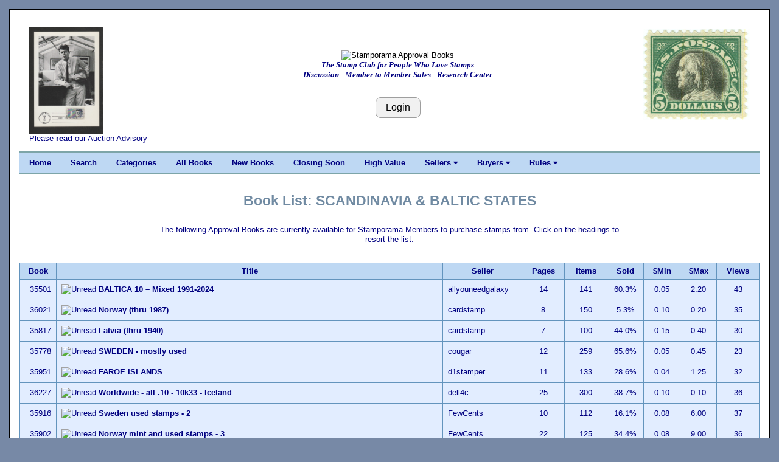

--- FILE ---
content_type: text/html; charset=UTF-8
request_url: https://stamporama.com/approvals/approvals_main.php?action=100&cat=scandinavia&s=3&o=a
body_size: 6947
content:

<!DOCTYPE html>
<html>
<head>
	
	
	
<title>Stamporama Approval Books</title>	
<meta name="viewport" content="width=device-width, initial-scale=1">
<meta http-equiv="Content-Type" content="text/html;charset=utf-8" >

<meta name="keywords" content="stamp, stamp club, stamp clubs, online stamp club, online stamp clubs, stamps, stamp, philately, philatelic,
philatelist, covers, FDC, FDCs, postal, USPS, postage, mail, help with stamps, what is my collection worth, Approvals">
<meta name="description" content="Online stamp club, with over 500 members worldwide. Announcing Stamporama Approvals. We study and collect stamps, covers, FDCs, rates, usages, routes, ephemera, Maximum cards, seals, body bags and crash covers, the machines creating the cancellations and postmarks, spray-ons and other transit markings not technically cancellations, history behind the man sending the stamp.">
<link rel="stylesheet" href="/w3/w3.css" type="text/css">
<link href="/style1.css?v=3.11" rel="stylesheet" type="text/css">

<link rel="stylesheet" href="https://cdnjs.cloudflare.com/ajax/libs/font-awesome/4.7.0/css/font-awesome.min.css"> 
<SCRIPT language="JavaScript" SRC="/functions.js"></SCRIPT>
</head>

<body class="w3-content" style="max-width:1310px">




<div class="w3-container w3-white w3-border w3-border-black"><br><div class="w3-cell-row w3-mobile" style="margin:auto;"><div class="w3-container w3-left w3-white w3-cell w3-cell-top w3-hide-small w3-hide-medium"><div class="w3-left w3-white"><p><a href="/banner_images/50231.jpg" target="_blank"><IMG SRC="/banner_images/50231.jpg" width=122.20416124837 height=175 ALT="What we collect!" BORDER=0></a><br>Please <a href="/forms/display_form.php?id=auc-advise">read</a> our Auction Advisory</div></div>
	

<!-- Setup the Stamporama image and the Login Button -->

		<!-- Start -AAB- Stamporama Image Banner -->
		<div class="w3-container w3-white w3-cell w3-cell-top w3-mobile">
			<p>&nbsp;</p>
			
			<!-- Start -AABA-  -->
			<div class="w3-center w3-white w3-padding w3-mobile">
				<!-- <IMG SRC="/images/stamporama-name.gif" ALT="Stamporama Anniversary" WIDTH=375 HEIGHT=50 BORDER=0><BR> -->
<!--				<div class="w3-container w3-hide-small w3-hide-medium "> -->
					<div class="w3-container ">
					<!-- <IMG class="w3-image" SRC="/images/stamporama-auction-logo-straight.gif" ALT="Stamporama Auction Logo" WIDTH=500 HEIGHT=50 BORDER=0><BR> -->
					<IMG class="w3-image" SRC="/images/stamporama-approvals logo.jpg" ALT="Stamporama Approval Books"><BR>
					<div id="tagline" style="color:navy;">The Stamp Club for People Who Love Stamps<br>Discussion - Member to Member Sales - Research Center</div>
				</div>
<!--				<div class="w3-container w3-hide-large w3-hide-small"> -->
					<!-- <IMG class="w3-image" SRC="/images/stamporama-auction-logo-straight.gif" ALT="Stamporama Auction Logo" WIDTH=300 HEIGHT=50 BORDER=0><BR> -->
<!--					<IMG class="w3-image" SRC="/images/stamporama-auction-logo-straight.gif" ALT="Stamporama Auction Logo" ><BR>
					<div id="tagline" style="color:navy;">Online Philatelic Auctions for Members Only</div>
				</div>
				<div class="w3-container w3-hide-large w3-hide-medium w3-center"> -->
					<!-- <IMG class="w3-image" SRC="/images/stamporama-auction-logo-straight.gif" ALT="Stamporama Auction Logo" WIDTH=240  HEIGHT=48 BORDER=0><BR> -->
<!--					<IMG class="w3-image" SRC="/images/stamporama-auction-logo-straight.gif" ALT="Stamporama Auction Logo"><BR>
					<div id="tagline" style="color:navy;">Online Philatelic Auctions for Members Only</div>
				</div> -->

				<P>
					
				<br><input class="w3-btn w3-light-grey w3-border w3-border-grey w3-round-large" type="button" name="Login" value="Login" onclick="javascript:document.location.href='/auction/auction_login.php'">			
			<!-- End -AABA-  -->
			</div>

		<!-- End -AAB- Stamporama Image Banner -->
		</div>
		
		
			
<!-- Setup the right stamp image and the Who's Online link -->

	  <!-- Start -AAC- Right Stamp Banner Image -->
	  <div class="w3-container w3-white w3-cell w3-cell-top w3-mobile">
		   <br>
		   <div class="w3-right w3-white w3-hide-small "><a href="/banner_images/US_524.jpg" target="_blank"><IMG SRC="/banner_images/US_524.jpg" width=175 height=150 ALT="What we collect!" BORDER=0></a><br></div><div class="w3-center w3-white w3-hide-medium w3-hide-large"><a href="/banner_images/US_524.jpg" target="_blank"><IMG SRC="/banner_images/US_524.jpg" width=175 height=150 ALT="What we collect!" BORDER=0></a><br></div>			
	  <!-- End -AAC- Right Banner Image -->
	  </div>

	<!-- End -AA- Top Cell Row -->
	</div>

	
	<!-- Start Top Navigation Bar -->
	<div class="w3-cell-row w3-border-teal" style="margin:auto;">
		<div class="w3-bar w3-nav-backgroup w3-topbar w3-bottombar w3-border-top">
			<a href="/index.php" class="w3-bar-item w3-button w3-hide-small">Home</a> 
			<a href="/approvals/approvals_main.php?action=130"" class="w3-bar-item w3-button w3-hide-small">Search</a>
			<a href="/approvals/approvals_main.php" class="w3-bar-item w3-button w3-hide-small">Categories</a>
			<a href="/approvals/approvals_main.php?action=103" class="w3-bar-item w3-button w3-hide-small">All Books</a>
			<a href="/approvals/approvals_main.php?action=101" class="w3-bar-item w3-button w3-hide-small">New Books</a>
			<a href="/approvals/approvals_main.php?action=104" class="w3-bar-item w3-button w3-hide-small">Closing Soon</a>
			<a href="/approvals/approvals_main.php?action=105" class="w3-bar-item w3-button w3-hide-small">High Value</a>

			<div class="w3-dropdown-hover">
			  <a class="w3-button w3-hide-small" style="color:navy;" onmouseover=" ">Sellers  <i class="fa fa-caret-down"></i></a>
			  <div  class="w3-dropdown-content w3-bar-block w3-card-4">
				<a href="/auction/auction_sellers_list.php" class="w3-bar-item w3-button w3-hide-small">View Sold Lots</a> 
				<a href="/auction/auction_new.php?action=40" class="w3-bar-item w3-button w3-hide-small">Setup Terms</a>
				<a href="/auction/auction_new.php?action=70" class="w3-bar-item w3-button w3-hide-small">Restrict Shipping</a>
				<a href="/approvals/approvals_main.php?action=10" class="w3-bar-item w3-button w3-hide-small">Add a Book</a>
				<a href="/approvals/approvals_main.php?action=120" class="w3-bar-item w3-button w3-hide-small">Edit/View Books</a>
				<a href="/approvals/approvals_main.php?action=170" class="w3-bar-item w3-button w3-hide-small">Disable Books</a>
				<a href="/invoice/inv_main.php" class="w3-bar-item w3-button w3-hide-small">Invoicing</a>
				<a href="/invoice/inv_ctl.php" class="w3-bar-item w3-button w3-hide-small">Invoice Control</a>
			 </div>
			</div>

			<div class="w3-dropdown-hover">
			  <a class="w3-button w3-hide-small" style="color:navy;" onmouseover=" ">Buyers  <i class="fa fa-caret-down"></i></a>
			  <div  class="w3-dropdown-content w3-bar-block w3-card-4">
				<a href="/auction/auction_buyers_list.php" class="w3-bar-item w3-button w3-hide-small">View Won Lots</a> 
				<a href="/invoice/inv_mine.php" class="w3-bar-item w3-button w3-hide-small">My Invoices</a>
			  </div>
			</div>
			
			<div class="w3-dropdown-hover">
			  <a class="w3-button w3-hide-small" style="color:navy;" onmouseover=" ">Rules  <i class="fa fa-caret-down"></i></a>
			  <div  class="w3-dropdown-content w3-bar-block w3-card-4">
				<a href="/forms/display_form.php?id=appvls" class="w3-bar-item w3-button w3-hide-small">User Guide</a>
				<a href="/forms/display_form.php?id=regs#E" class="w3-bar-item w3-button w3-hide-small">Rules & Guidelines</a>
				<a href="/forms/display_form.php?id=aptmp" class="w3-bar-item w3-button w3-hide-small">Templates</a>


			  </div>
			</div>


			  
			  <span  class="w3-bar-item w3-hide-large w3-hide-medium w3-nav-menu-lit">Menu</span>
			  <a href="javascript:void(0)" class="w3-bar-item w3-button w3-large w3-right w3-hide-large w3-hide-medium" onclick="NavFunction()">&#9776;</a>
		</div>
	</div>
	<!-- End Top Navigation Bar -->

	<div id="NavSmall" class="w3-bar-block w3-nav-backgroup w3-hide w3-hide-large w3-hide-medium">
		  <a href="/index.php" class="w3-bar-item w3-button">&nbsp;&nbsp;&nbsp;&nbsp;Home</a>
		  <a href="/approvals/approvals_main.php?action=130" class="w3-bar-item w3-button">&nbsp;&nbsp;&nbsp;&nbsp;Search</a>
		  <a href="/approvals/approvals_main.php" class="w3-bar-item w3-button">&nbsp;&nbsp;&nbsp;&nbsp;Categories</a>
		  <a href="/approvals/approvals_main.php?action=103" class="w3-bar-item w3-button">&nbsp;&nbsp;&nbsp;&nbsp;All Books</a>
		  <a href="/approvals/approvals_main.php?action=101" class="w3-bar-item w3-button">&nbsp;&nbsp;&nbsp;&nbsp;New Books</a>
		  <a href="/approvals/approvals_main.php?action=104" class="w3-bar-item w3-button">&nbsp;&nbsp;&nbsp;&nbsp;Closing Soon</a>
		  <a href="/approvals/approvals_main.php?action=105" class="w3-bar-item w3-button">&nbsp;&nbsp;&nbsp;&nbsp;High Value</a>
		  
			<div class="w3-dropdown-hover">
				<a class="w3-bar-item w3-button" style="color:navy;" >&nbsp;&nbsp;&nbsp;&nbsp;&nbsp;<b>Sellers </b> <i class="fa fa-caret-down"></i></a>
				<div id="MyFavs" class="w3-dropdown-content w3-bar-block w3-card-4 w3-animate-zoom w3-barblock-right" style="min-width: 170px">
					<a href="/auction/auction_sellers_list.php" class="w3-bar-item w3-button w3-hide-small">View Sold Lots</a> 
					<a href="/auction/auction_new.php?action=40" class="w3-bar-item w3-button">Setup Terms</a>
					<a href="/auction/auction_new.php?action=70" class="w3-bar-item w3-button">Restrict Shipping</a>
					<a href="/approvals/approvals_main.php?action=10" class="w3-bar-item w3-button">Add a Book</a>
					<a href="/approvals/approvals_main.php?action=120" class="w3-bar-item w3-button">Edit/View Books</a>
					<a href="/approvals/approvals_main.php?action=170" class="w3-bar-item w3-button">Disable Books</a>
					<a href="/invoice/inv_main.php" class="w3-bar-item w3-button">Invoicing</a>
					<a href="/invoice/inv_ctl.php" class="w3-bar-item w3-button">Invoice Control</a>
				</div>
			</div>

		  
			<div class="w3-dropdown-hover">
				<a class="w3-bar-item w3-button" style="color:navy;" >&nbsp;&nbsp;&nbsp;&nbsp;&nbsp;<b>Buyers </b> <i class="fa fa-caret-down"></i></a>
				<div id="Buyers" class="w3-dropdown-content w3-bar-block w3-card-4 w3-animate-zoom w3-barblock-right" style="min-width: 170px">
					
				<a href="/auction/auction_buyers_list.php" class="w3-bar-item w3-button">View Won Lots</a> 
				<a href="/invoice/inv_mine.php" class="w3-bar-item w3-button">My Invoices</a>
					
				</div>
			</div>
		  
			<div class="w3-dropdown-hover">
				<a class="w3-bar-item w3-button" style="color:navy;" >&nbsp;&nbsp;&nbsp;&nbsp;&nbsp;<b>Rules  </b><i class="fa fa-caret-down"></i></a>
				<div id="Rules" class="w3-dropdown-content w3-bar-block w3-card-4 w3-animate-zoom w3-barblock-right" style="min-width: 170px">
					
				<a href="/forms/display_form.php?id=appvls" class="w3-bar-item w3-button">User Guide</a>
				<a href="/forms/display_form.php?id=regs#E" class="w3-bar-item w3-button">Rules & Guidelines</a>
				<a href="/forms/display_form.php?id=aptmp" class="w3-bar-item w3-button">Templates</a>


				</div>
			</div>
		  
	</div>
	<br>

	<script>
		function NavFunction() {
		  var x = document.getElementById("NavSmall");
		  if (x.className.indexOf("w3-show") == -1) {
			x.className += " w3-show";
		  } else { 
			x.className = x.className.replace(" w3-show", "");
		  }
		}
	</script>

	<!-- Start -B- Main Body -->
	<div class="w3-container-padding" style="margin:auto;">

		<!-- Start -BB- Right half of Main Body -->
		<div class="w3-container-padding w3-white">	
			
				

<br><div class="heading1">Book List: SCANDINAVIA & BALTIC STATES</div><br><div class="w3-container w3-center w3-text-navy" style="max-width: 800px; margin:auto; "><p>The following Approval Books are currently available for Stamporama Members to purchase stamps from. Click on the headings to resort the list. </p></div><div class="w3-container w3-center w3-text-navy" style="max-width: 800px; margin:auto; "></div><br><div class="w3-responsive"><table class="w3-table report" border="1" valign=TOP style="margin:auto; "><tr><th class="report_heading" width=60 style="text-align: center; "><a href="/approvals/approvals_main.php?action=100&cat=scandinavia&s=1&o=d">Book</a></th><th class="report_heading" style="text-align: center; min-width: 200px; "><a href="/approvals/approvals_main.php?action=100&cat=scandinavia&s=2&o=d">Title</a></th><th class="sortdown report_heading" width=120 style="text-align: center; "><a href="/approvals/approvals_main.php?action=100&cat=scandinavia&s=3&o=d">Seller</a></th><th class="report_heading" width=70 style="text-align: center; "><a href="/approvals/approvals_main.php?action=100&cat=scandinavia&s=4&o=d">Pages</a></th><th class="report_heading" width=70 style="text-align: center; "><a href="/approvals/approvals_main.php?action=100&cat=scandinavia&s=5&o=d">Items</a></th><th class="report_heading" width=60 style="text-align: center; "><a href="/approvals/approvals_main.php?action=100&cat=scandinavia&s=6&o=d">Sold</a></th><th class="report_heading" width=60 style="text-align: center; "><a href="/approvals/approvals_main.php?action=100&cat=scandinavia&s=7&o=d">$Min</a></th><th class="report_heading" width=60 style="text-align: center; "><a href="/approvals/approvals_main.php?action=100&cat=scandinavia&s=8&o=d">$Max</a></th><th class="report_heading" width=70 style="text-align: center; "><a href="/approvals/approvals_main.php?action=100&cat=scandinavia&s=9&o=d">Views</a></th></tr><tr><td class="report_line" valign="top" width="55px" style="text-align: center; "><a name="35501"></a>35501</td><td class="report_line"><div class="tooltip"><IMG SRC="/images/new_thread.gif" ALT="Unread" align="bottom">&nbsp;<span class="tooltiptext">Book has material that you haven't seen</span></div><a href="/approvals/approvals_main.php?action=1&id=RAnnaM8fmiA02">BALTICA 10 – Mixed 1991-2024  </a>&nbsp;</td><td class="report_line" valign="top">allyouneedgalaxy</td><td class="report_line" align="center" valign="top" style="text-align: center; ">14</td><td class="report_line" align="center" valign="top" style="text-align: center; ">141</td><td class="report_line" align="center" valign="top" style="text-align: center; ">60.3%</td><td class="report_line" align="center" valign="top" style="text-align: center; ">0.05</td><td class="report_line" align="center" valign="top" style="text-align: center; ">2.20</td><td class="report_line" align="center" valign="top" style="text-align: center; ">43</td></tr><tr><td class="report_line" valign="top" width="55px" style="text-align: center; "><a name="36021"></a>36021</td><td class="report_line"><div class="tooltip"><IMG SRC="/images/new_thread.gif" ALT="Unread" align="bottom">&nbsp;<span class="tooltiptext">Book has material that you haven't seen</span></div><a href="/approvals/approvals_main.php?action=1&id=RAu7/6U4sTU4w">Norway (thru 1987)</a>&nbsp;</td><td class="report_line" valign="top">cardstamp</td><td class="report_line" align="center" valign="top" style="text-align: center; ">8</td><td class="report_line" align="center" valign="top" style="text-align: center; ">150</td><td class="report_line" align="center" valign="top" style="text-align: center; ">5.3%</td><td class="report_line" align="center" valign="top" style="text-align: center; ">0.10</td><td class="report_line" align="center" valign="top" style="text-align: center; ">0.20</td><td class="report_line" align="center" valign="top" style="text-align: center; ">35</td></tr><tr><td class="report_line" valign="top" width="55px" style="text-align: center; "><a name="35817"></a>35817</td><td class="report_line"><div class="tooltip"><IMG SRC="/images/new_thread.gif" ALT="Unread" align="bottom">&nbsp;<span class="tooltiptext">Book has material that you haven't seen</span></div><a href="/approvals/approvals_main.php?action=1&id=RAmYfuP6/zcIs">Latvia (thru 1940)</a>&nbsp;</td><td class="report_line" valign="top">cardstamp</td><td class="report_line" align="center" valign="top" style="text-align: center; ">7</td><td class="report_line" align="center" valign="top" style="text-align: center; ">100</td><td class="report_line" align="center" valign="top" style="text-align: center; ">44.0%</td><td class="report_line" align="center" valign="top" style="text-align: center; ">0.15</td><td class="report_line" align="center" valign="top" style="text-align: center; ">0.40</td><td class="report_line" align="center" valign="top" style="text-align: center; ">30</td></tr><tr><td class="report_line" valign="top" width="55px" style="text-align: center; "><a name="35778"></a>35778</td><td class="report_line"><div class="tooltip"><IMG SRC="/images/new_thread.gif" ALT="Unread" align="bottom">&nbsp;<span class="tooltiptext">Book has material that you haven't seen</span></div><a href="/approvals/approvals_main.php?action=1&id=RAnSM8dHaXcFU">SWEDEN - mostly used</a>&nbsp;</td><td class="report_line" valign="top">cougar</td><td class="report_line" align="center" valign="top" style="text-align: center; ">12</td><td class="report_line" align="center" valign="top" style="text-align: center; ">259</td><td class="report_line" align="center" valign="top" style="text-align: center; ">65.6%</td><td class="report_line" align="center" valign="top" style="text-align: center; ">0.05</td><td class="report_line" align="center" valign="top" style="text-align: center; ">0.45</td><td class="report_line" align="center" valign="top" style="text-align: center; ">23</td></tr><tr><td class="report_line" valign="top" width="55px" style="text-align: center; "><a name="35951"></a>35951</td><td class="report_line"><div class="tooltip"><IMG SRC="/images/new_thread.gif" ALT="Unread" align="bottom">&nbsp;<span class="tooltiptext">Book has material that you haven't seen</span></div><a href="/approvals/approvals_main.php?action=1&id=RAoss/bIgBevg">FAROE ISLANDS </a>&nbsp;</td><td class="report_line" valign="top">d1stamper</td><td class="report_line" align="center" valign="top" style="text-align: center; ">11</td><td class="report_line" align="center" valign="top" style="text-align: center; ">133</td><td class="report_line" align="center" valign="top" style="text-align: center; ">28.6%</td><td class="report_line" align="center" valign="top" style="text-align: center; ">0.04</td><td class="report_line" align="center" valign="top" style="text-align: center; ">1.25</td><td class="report_line" align="center" valign="top" style="text-align: center; ">32</td></tr><tr><td class="report_line" valign="top" width="55px" style="text-align: center; "><a name="36227"></a>36227</td><td class="report_line"><div class="tooltip"><IMG SRC="/images/new_thread.gif" ALT="Unread" align="bottom">&nbsp;<span class="tooltiptext">Book has material that you haven't seen</span></div><a href="/approvals/approvals_main.php?action=1&id=RADMmXWRj.KwM">Worldwide - all .10 - 10k33 - Iceland</a>&nbsp;</td><td class="report_line" valign="top">dell4c</td><td class="report_line" align="center" valign="top" style="text-align: center; ">25</td><td class="report_line" align="center" valign="top" style="text-align: center; ">300</td><td class="report_line" align="center" valign="top" style="text-align: center; ">38.7%</td><td class="report_line" align="center" valign="top" style="text-align: center; ">0.10</td><td class="report_line" align="center" valign="top" style="text-align: center; ">0.10</td><td class="report_line" align="center" valign="top" style="text-align: center; ">36</td></tr><tr><td class="report_line" valign="top" width="55px" style="text-align: center; "><a name="35916"></a>35916</td><td class="report_line"><div class="tooltip"><IMG SRC="/images/new_thread.gif" ALT="Unread" align="bottom">&nbsp;<span class="tooltiptext">Book has material that you haven't seen</span></div><a href="/approvals/approvals_main.php?action=1&id=RAYkZTTkhmpnw">Sweden used stamps - 2</a>&nbsp;</td><td class="report_line" valign="top">FewCents</td><td class="report_line" align="center" valign="top" style="text-align: center; ">10</td><td class="report_line" align="center" valign="top" style="text-align: center; ">112</td><td class="report_line" align="center" valign="top" style="text-align: center; ">16.1%</td><td class="report_line" align="center" valign="top" style="text-align: center; ">0.08</td><td class="report_line" align="center" valign="top" style="text-align: center; ">6.00</td><td class="report_line" align="center" valign="top" style="text-align: center; ">37</td></tr><tr><td class="report_line" valign="top" width="55px" style="text-align: center; "><a name="35902"></a>35902</td><td class="report_line"><div class="tooltip"><IMG SRC="/images/new_thread.gif" ALT="Unread" align="bottom">&nbsp;<span class="tooltiptext">Book has material that you haven't seen</span></div><a href="/approvals/approvals_main.php?action=1&id=RAlp.xdzG35SY">Norway mint and used stamps - 3</a>&nbsp;</td><td class="report_line" valign="top">FewCents</td><td class="report_line" align="center" valign="top" style="text-align: center; ">22</td><td class="report_line" align="center" valign="top" style="text-align: center; ">125</td><td class="report_line" align="center" valign="top" style="text-align: center; ">34.4%</td><td class="report_line" align="center" valign="top" style="text-align: center; ">0.08</td><td class="report_line" align="center" valign="top" style="text-align: center; ">9.00</td><td class="report_line" align="center" valign="top" style="text-align: center; ">36</td></tr><tr><td class="report_line" valign="top" width="55px" style="text-align: center; "><a name="35811"></a>35811</td><td class="report_line"><div class="tooltip"><IMG SRC="/images/new_thread.gif" ALT="Unread" align="bottom">&nbsp;<span class="tooltiptext">Book has material that you haven't seen</span></div><a href="/approvals/approvals_main.php?action=1&id=RASRA3VykkMp2">Finland mint and used stamps - 5</a>&nbsp;</td><td class="report_line" valign="top">FewCents</td><td class="report_line" align="center" valign="top" style="text-align: center; ">7</td><td class="report_line" align="center" valign="top" style="text-align: center; ">154</td><td class="report_line" align="center" valign="top" style="text-align: center; ">61.0%</td><td class="report_line" align="center" valign="top" style="text-align: center; ">0.08</td><td class="report_line" align="center" valign="top" style="text-align: center; ">0.08</td><td class="report_line" align="center" valign="top" style="text-align: center; ">20</td></tr><tr><td class="report_line" valign="top" width="55px" style="text-align: center; "><a name="35808"></a>35808</td><td class="report_line"><div class="tooltip"><IMG SRC="/images/new_thread.gif" ALT="Unread" align="bottom">&nbsp;<span class="tooltiptext">Book has material that you haven't seen</span></div><a href="/approvals/approvals_main.php?action=1&id=RAqgttSBdzXTQ">Finland used stamps - 4 Scott numbers #787 to #906</a>&nbsp;</td><td class="report_line" valign="top">FewCents</td><td class="report_line" align="center" valign="top" style="text-align: center; ">6</td><td class="report_line" align="center" valign="top" style="text-align: center; ">136</td><td class="report_line" align="center" valign="top" style="text-align: center; ">61.8%</td><td class="report_line" align="center" valign="top" style="text-align: center; ">0.08</td><td class="report_line" align="center" valign="top" style="text-align: center; ">0.08</td><td class="report_line" align="center" valign="top" style="text-align: center; ">31</td></tr><tr><td class="report_line" valign="top" width="55px" style="text-align: center; "><a name="35895"></a>35895</td><td class="report_line"><div class="tooltip"><IMG SRC="/images/new_thread.gif" ALT="Unread" align="bottom">&nbsp;<span class="tooltiptext">Book has material that you haven't seen</span></div><a href="/approvals/approvals_main.php?action=1&id=RAA0p6Z9vHTzw">Norway used stamps - 2</a>&nbsp;</td><td class="report_line" valign="top">FewCents</td><td class="report_line" align="center" valign="top" style="text-align: center; ">5</td><td class="report_line" align="center" valign="top" style="text-align: center; ">126</td><td class="report_line" align="center" valign="top" style="text-align: center; ">25.4%</td><td class="report_line" align="center" valign="top" style="text-align: center; ">0.08</td><td class="report_line" align="center" valign="top" style="text-align: center; ">0.08</td><td class="report_line" align="center" valign="top" style="text-align: center; ">32</td></tr><tr><td class="report_line" valign="top" width="55px" style="text-align: center; "><a name="35826"></a>35826</td><td class="report_line"><div class="tooltip"><IMG SRC="/images/new_thread.gif" ALT="Unread" align="bottom">&nbsp;<span class="tooltiptext">Book has material that you haven't seen</span></div><a href="/approvals/approvals_main.php?action=1&id=RAtRJ0hL9xaG6">Iceland mint and used stamps - 2</a>&nbsp;</td><td class="report_line" valign="top">FewCents</td><td class="report_line" align="center" valign="top" style="text-align: center; ">17</td><td class="report_line" align="center" valign="top" style="text-align: center; ">114</td><td class="report_line" align="center" valign="top" style="text-align: center; ">22.8%</td><td class="report_line" align="center" valign="top" style="text-align: center; ">0.08</td><td class="report_line" align="center" valign="top" style="text-align: center; ">60.00</td><td class="report_line" align="center" valign="top" style="text-align: center; ">32</td></tr><tr><td class="report_line" valign="top" width="55px" style="text-align: center; "><a name="35788"></a>35788</td><td class="report_line"><div class="tooltip"><IMG SRC="/images/new_thread.gif" ALT="Unread" align="bottom">&nbsp;<span class="tooltiptext">Book has material that you haven't seen</span></div><a href="/approvals/approvals_main.php?action=1&id=RAk5EV.cxsfVA"> Danish West Indies Faroe Island Greenland Denmark mint & used stamps</a>&nbsp;</td><td class="report_line" valign="top">FewCents</td><td class="report_line" align="center" valign="top" style="text-align: center; ">15</td><td class="report_line" align="center" valign="top" style="text-align: center; ">105</td><td class="report_line" align="center" valign="top" style="text-align: center; ">34.3%</td><td class="report_line" align="center" valign="top" style="text-align: center; ">0.08</td><td class="report_line" align="center" valign="top" style="text-align: center; ">8.50</td><td class="report_line" align="center" valign="top" style="text-align: center; ">35</td></tr><tr><td class="report_line" valign="top" width="55px" style="text-align: center; "><a name="35820"></a>35820</td><td class="report_line"><div class="tooltip"><IMG SRC="/images/new_thread.gif" ALT="Unread" align="bottom">&nbsp;<span class="tooltiptext">Book has material that you haven't seen</span></div><a href="/approvals/approvals_main.php?action=1&id=RA9CkOXQ2bVlE">Iceland mint and used stamps - 1 </a>&nbsp;</td><td class="report_line" valign="top">FewCents</td><td class="report_line" align="center" valign="top" style="text-align: center; ">5</td><td class="report_line" align="center" valign="top" style="text-align: center; ">113</td><td class="report_line" align="center" valign="top" style="text-align: center; ">23.9%</td><td class="report_line" align="center" valign="top" style="text-align: center; ">0.08</td><td class="report_line" align="center" valign="top" style="text-align: center; ">0.08</td><td class="report_line" align="center" valign="top" style="text-align: center; ">37</td></tr><tr><td class="report_line" valign="top" width="55px" style="text-align: center; "><a name="35919"></a>35919</td><td class="report_line"><div class="tooltip"><IMG SRC="/images/new_thread.gif" ALT="Unread" align="bottom">&nbsp;<span class="tooltiptext">Book has material that you haven't seen</span></div><a href="/approvals/approvals_main.php?action=1&id=RALk2DO2wZO9E">Sweden used stamps with se-tenant pairs and strips of 3 and 4 stamps</a>&nbsp;</td><td class="report_line" valign="top">FewCents</td><td class="report_line" align="center" valign="top" style="text-align: center; ">14</td><td class="report_line" align="center" valign="top" style="text-align: center; ">196</td><td class="report_line" align="center" valign="top" style="text-align: center; ">8.7%</td><td class="report_line" align="center" valign="top" style="text-align: center; ">0.08</td><td class="report_line" align="center" valign="top" style="text-align: center; ">0.30</td><td class="report_line" align="center" valign="top" style="text-align: center; ">31</td></tr><tr><td class="report_line" valign="top" width="55px" style="text-align: center; "><a name="35793"></a>35793</td><td class="report_line"><div class="tooltip"><IMG SRC="/images/new_thread.gif" ALT="Unread" align="bottom">&nbsp;<span class="tooltiptext">Book has material that you haven't seen</span></div><a href="/approvals/approvals_main.php?action=1&id=RAd7gYO/kFSi.">Finland used and mint definitive stamps</a>&nbsp;</td><td class="report_line" valign="top">FewCents</td><td class="report_line" align="center" valign="top" style="text-align: center; ">10</td><td class="report_line" align="center" valign="top" style="text-align: center; ">217</td><td class="report_line" align="center" valign="top" style="text-align: center; ">5.5%</td><td class="report_line" align="center" valign="top" style="text-align: center; ">0.08</td><td class="report_line" align="center" valign="top" style="text-align: center; ">1.50</td><td class="report_line" align="center" valign="top" style="text-align: center; ">33</td></tr><tr><td class="report_line" valign="top" width="55px" style="text-align: center; "><a name="35910"></a>35910</td><td class="report_line"><div class="tooltip"><IMG SRC="/images/new_thread.gif" ALT="Unread" align="bottom">&nbsp;<span class="tooltiptext">Book has material that you haven't seen</span></div><a href="/approvals/approvals_main.php?action=1&id=RAwoTqJ8Soou2">Sweden mint and used stamps - 1</a>&nbsp;</td><td class="report_line" valign="top">FewCents</td><td class="report_line" align="center" valign="top" style="text-align: center; ">16</td><td class="report_line" align="center" valign="top" style="text-align: center; ">152</td><td class="report_line" align="center" valign="top" style="text-align: center; ">3.9%</td><td class="report_line" align="center" valign="top" style="text-align: center; ">0.08</td><td class="report_line" align="center" valign="top" style="text-align: center; ">5.00</td><td class="report_line" align="center" valign="top" style="text-align: center; ">36</td></tr><tr><td class="report_line" valign="top" width="55px" style="text-align: center; "><a name="35891"></a>35891</td><td class="report_line"><div class="tooltip"><IMG SRC="/images/new_thread.gif" ALT="Unread" align="bottom">&nbsp;<span class="tooltiptext">Book has material that you haven't seen</span></div><a href="/approvals/approvals_main.php?action=1&id=RASSdlAAxUyJ.">Norway used definitives and booklet stamps - 1 </a>&nbsp;</td><td class="report_line" valign="top">FewCents</td><td class="report_line" align="center" valign="top" style="text-align: center; ">5</td><td class="report_line" align="center" valign="top" style="text-align: center; ">105</td><td class="report_line" align="center" valign="top" style="text-align: center; ">9.5%</td><td class="report_line" align="center" valign="top" style="text-align: center; ">0.08</td><td class="report_line" align="center" valign="top" style="text-align: center; ">0.08</td><td class="report_line" align="center" valign="top" style="text-align: center; ">42</td></tr><tr><td class="report_line" valign="top" width="55px" style="text-align: center; "><a name="35359"></a>35359</td><td class="report_line"><div class="tooltip"><IMG SRC="/images/new_thread.gif" ALT="Unread" align="bottom">&nbsp;<span class="tooltiptext">Book has material that you haven't seen</span></div><a href="/approvals/approvals_main.php?action=1&id=RAD2Y4qxMtl7E">Norway ~ Book 1: Mint Sets and Singles</a>&nbsp; <div class="tooltip align_right"><img class="align_right" src="/images/large-40.png">&nbsp;<span class="tooltiptext">Large Item Book</span></div></td><td class="report_line" valign="top">JohnnyStamp</td><td class="report_line" align="center" valign="top" style="text-align: center; ">30</td><td class="report_line" align="center" valign="top" style="text-align: center; ">33</td><td class="report_line" align="center" valign="top" style="text-align: center; ">27.3%</td><td class="report_line" align="center" valign="top" style="text-align: center; ">0.15</td><td class="report_line" align="center" valign="top" style="text-align: center; ">1.50</td><td class="report_line" align="center" valign="top" style="text-align: center; ">33</td></tr><tr><td class="report_line" valign="top" width="55px" style="text-align: center; "><a name="35373"></a>35373</td><td class="report_line"><div class="tooltip"><IMG SRC="/images/new_thread.gif" ALT="Unread" align="bottom">&nbsp;<span class="tooltiptext">Book has material that you haven't seen</span></div><a href="/approvals/approvals_main.php?action=1&id=RA1/bfup.Pmpk">Norway ~ Early MNH Sets and Singles</a>&nbsp; <div class="tooltip align_right"><img class="align_right" src="/images/three-dollars-gold-30.png" align="top">&nbsp;<span class="tooltiptext">High Value Book</span></div></td><td class="report_line" valign="top">JohnnyStamp</td><td class="report_line" align="center" valign="top" style="text-align: center; ">30</td><td class="report_line" align="center" valign="top" style="text-align: center; ">32</td><td class="report_line" align="center" valign="top" style="text-align: center; ">96.9%</td><td class="report_line" align="center" valign="top" style="text-align: center; ">3.00</td><td class="report_line" align="center" valign="top" style="text-align: center; ">37.50</td><td class="report_line" align="center" valign="top" style="text-align: center; ">51</td></tr><tr><td class="report_line" valign="top" width="55px" style="text-align: center; "><a name="33497"></a>33497</td><td class="report_line"><div class="tooltip"><IMG SRC="/images/new_thread.gif" ALT="Unread" align="bottom">&nbsp;<span class="tooltiptext">Book has material that you haven't seen</span></div><a href="/approvals/approvals_main.php?action=1&id=RArKkAletUSZY">Scandinavia ~ Book 3:  MNH and Used Sheets and Panes</a>&nbsp; <div class="tooltip align_right"><img class="align_right" src="/images/large-40.png">&nbsp;<span class="tooltiptext">Large Item Book</span></div></td><td class="report_line" valign="top">JohnnyStamp</td><td class="report_line" align="center" valign="top" style="text-align: center; ">30</td><td class="report_line" align="center" valign="top" style="text-align: center; ">30</td><td class="report_line" align="center" valign="top" style="text-align: center; ">70.0%</td><td class="report_line" align="center" valign="top" style="text-align: center; ">0.35</td><td class="report_line" align="center" valign="top" style="text-align: center; ">3.50</td><td class="report_line" align="center" valign="top" style="text-align: center; ">50</td></tr><tr><td class="report_line" valign="top" width="55px" style="text-align: center; "><a name="32943"></a>32943</td><td class="report_line"><div class="tooltip"><IMG SRC="/images/new_thread.gif" ALT="Unread" align="bottom">&nbsp;<span class="tooltiptext">Book has material that you haven't seen</span></div><a href="/approvals/approvals_main.php?action=1&id=RApf4FcqbZrRI">Norway ~ Book 1: Modern Used Singles and Sheets</a>&nbsp;</td><td class="report_line" valign="top">JohnnyStamp</td><td class="report_line" align="center" valign="top" style="text-align: center; ">21</td><td class="report_line" align="center" valign="top" style="text-align: center; ">407</td><td class="report_line" align="center" valign="top" style="text-align: center; ">53.8%</td><td class="report_line" align="center" valign="top" style="text-align: center; ">0.07</td><td class="report_line" align="center" valign="top" style="text-align: center; ">1.50</td><td class="report_line" align="center" valign="top" style="text-align: center; ">52</td></tr><tr><td class="report_line" valign="top" width="55px" style="text-align: center; "><a name="28343"></a>28343</td><td class="report_line"><div class="tooltip"><IMG SRC="/images/new_thread.gif" ALT="Unread" align="bottom">&nbsp;<span class="tooltiptext">Book has material that you haven't seen</span></div><a href="/approvals/approvals_main.php?action=1&id=RA9LzFF1V32jA">Norway ~ Book 5: Mint Never Hinged Sets and Singles (1960-1978)</a>&nbsp; <div class="tooltip align_right"><img class="align_right" src="/images/large-40.png">&nbsp;<span class="tooltiptext">Large Item Book</span></div></td><td class="report_line" valign="top">JohnnyStamp</td><td class="report_line" align="center" valign="top" style="text-align: center; ">30</td><td class="report_line" align="center" valign="top" style="text-align: center; ">53</td><td class="report_line" align="center" valign="top" style="text-align: center; ">94.3%</td><td class="report_line" align="center" valign="top" style="text-align: center; ">0.30</td><td class="report_line" align="center" valign="top" style="text-align: center; ">1.75</td><td class="report_line" align="center" valign="top" style="text-align: center; ">56</td></tr><tr><td class="report_line" valign="top" width="55px" style="text-align: center; "><a name="35996"></a>35996</td><td class="report_line"><div class="tooltip"><IMG SRC="/images/new_thread.gif" ALT="Unread" align="bottom">&nbsp;<span class="tooltiptext">Book has material that you haven't seen</span></div><a href="/approvals/approvals_main.php?action=1&id=RAEvnfy4cB2Ro">Sweden ~ Modern Used Sets and a Few Sheets</a>&nbsp; <div class="tooltip align_right"><img class="align_right" src="/images/large-40.png">&nbsp;<span class="tooltiptext">Large Item Book</span></div></td><td class="report_line" valign="top">JohnnyStamp</td><td class="report_line" align="center" valign="top" style="text-align: center; ">30</td><td class="report_line" align="center" valign="top" style="text-align: center; ">30</td><td class="report_line" align="center" valign="top" style="text-align: center; ">73.3%</td><td class="report_line" align="center" valign="top" style="text-align: center; ">0.35</td><td class="report_line" align="center" valign="top" style="text-align: center; ">2.30</td><td class="report_line" align="center" valign="top" style="text-align: center; ">19</td></tr><tr><td class="report_line" valign="top" width="55px" style="text-align: center; "><a name="28423"></a>28423</td><td class="report_line"><div class="tooltip"><IMG SRC="/images/new_thread.gif" ALT="Unread" align="bottom">&nbsp;<span class="tooltiptext">Book has material that you haven't seen</span></div><a href="/approvals/approvals_main.php?action=1&id=RAXIyZesORlSE">Norway ~ Book 7: MNH Sets and Singles (1980-1995)</a>&nbsp; <div class="tooltip align_right"><img class="align_right" src="/images/large-40.png">&nbsp;<span class="tooltiptext">Large Item Book</span></div></td><td class="report_line" valign="top">JohnnyStamp</td><td class="report_line" align="center" valign="top" style="text-align: center; ">17</td><td class="report_line" align="center" valign="top" style="text-align: center; ">63</td><td class="report_line" align="center" valign="top" style="text-align: center; ">84.1%</td><td class="report_line" align="center" valign="top" style="text-align: center; ">0.50</td><td class="report_line" align="center" valign="top" style="text-align: center; ">2.75</td><td class="report_line" align="center" valign="top" style="text-align: center; ">59</td></tr><tr><td class="report_line" valign="top" width="55px" style="text-align: center; "><a name="28771"></a>28771</td><td class="report_line"><div class="tooltip"><IMG SRC="/images/new_thread.gif" ALT="Unread" align="bottom">&nbsp;<span class="tooltiptext">Book has material that you haven't seen</span></div><a href="/approvals/approvals_main.php?action=1&id=RAGmy/6ZdhcGQ">Iceland ~ Mint and Used Sets and Singles (Early to 80's)</a>&nbsp;</td><td class="report_line" valign="top">JohnnyStamp</td><td class="report_line" align="center" valign="top" style="text-align: center; ">30</td><td class="report_line" align="center" valign="top" style="text-align: center; ">157</td><td class="report_line" align="center" valign="top" style="text-align: center; ">59.9%</td><td class="report_line" align="center" valign="top" style="text-align: center; ">0.10</td><td class="report_line" align="center" valign="top" style="text-align: center; ">11.00</td><td class="report_line" align="center" valign="top" style="text-align: center; ">75</td></tr><tr><td class="report_line" valign="top" width="55px" style="text-align: center; "><a name="32945"></a>32945</td><td class="report_line"><div class="tooltip"><IMG SRC="/images/new_thread.gif" ALT="Unread" align="bottom">&nbsp;<span class="tooltiptext">Book has material that you haven't seen</span></div><a href="/approvals/approvals_main.php?action=1&id=RAxYF5IwW4IDo">Norway ~ Book 2: Modern Used Singles and Sheets</a>&nbsp;</td><td class="report_line" valign="top">JohnnyStamp</td><td class="report_line" align="center" valign="top" style="text-align: center; ">19</td><td class="report_line" align="center" valign="top" style="text-align: center; ">347</td><td class="report_line" align="center" valign="top" style="text-align: center; ">50.4%</td><td class="report_line" align="center" valign="top" style="text-align: center; ">0.07</td><td class="report_line" align="center" valign="top" style="text-align: center; ">2.50</td><td class="report_line" align="center" valign="top" style="text-align: center; ">64</td></tr><tr><td class="report_line" valign="top" width="55px" style="text-align: center; "><a name="28436"></a>28436</td><td class="report_line"><div class="tooltip"><IMG SRC="/images/new_thread.gif" ALT="Unread" align="bottom">&nbsp;<span class="tooltiptext">Book has material that you haven't seen</span></div><a href="/approvals/approvals_main.php?action=1&id=RA6DPho/I1UpM">Denmark ~ Older and Newer Mint and Used Sets and Singles, Many Better</a>&nbsp;</td><td class="report_line" valign="top">JohnnyStamp</td><td class="report_line" align="center" valign="top" style="text-align: center; ">25</td><td class="report_line" align="center" valign="top" style="text-align: center; ">246</td><td class="report_line" align="center" valign="top" style="text-align: center; ">51.6%</td><td class="report_line" align="center" valign="top" style="text-align: center; ">0.10</td><td class="report_line" align="center" valign="top" style="text-align: center; ">20.00</td><td class="report_line" align="center" valign="top" style="text-align: center; ">111</td></tr><tr><td class="report_line" valign="top" width="55px" style="text-align: center; "><a name="28022"></a>28022</td><td class="report_line"><div class="tooltip"><IMG SRC="/images/new_thread.gif" ALT="Unread" align="bottom">&nbsp;<span class="tooltiptext">Book has material that you haven't seen</span></div><a href="/approvals/approvals_main.php?action=1&id=RA5v/KJahSjyM">Norway ~ Book 1: Mint From 1940's to 1960's</a>&nbsp; <div class="tooltip align_right"><img class="align_right" src="/images/large-40.png">&nbsp;<span class="tooltiptext">Large Item Book</span></div></td><td class="report_line" valign="top">JohnnyStamp</td><td class="report_line" align="center" valign="top" style="text-align: center; ">30</td><td class="report_line" align="center" valign="top" style="text-align: center; ">35</td><td class="report_line" align="center" valign="top" style="text-align: center; ">97.1%</td><td class="report_line" align="center" valign="top" style="text-align: center; ">0.20</td><td class="report_line" align="center" valign="top" style="text-align: center; ">7.00</td><td class="report_line" align="center" valign="top" style="text-align: center; ">81</td></tr><tr><td class="report_line" valign="top" width="55px" style="text-align: center; "><a name="28330"></a>28330</td><td class="report_line"><div class="tooltip"><IMG SRC="/images/new_thread.gif" ALT="Unread" align="bottom">&nbsp;<span class="tooltiptext">Book has material that you haven't seen</span></div><a href="/approvals/approvals_main.php?action=1&id=RA.BSiRLaEDko">Norway ~ Book 3: Mint Never Hinged Sets and Singles (1942-88)</a>&nbsp; <div class="tooltip align_right"><img class="align_right" src="/images/large-40.png">&nbsp;<span class="tooltiptext">Large Item Book</span></div></td><td class="report_line" valign="top">JohnnyStamp</td><td class="report_line" align="center" valign="top" style="text-align: center; ">30</td><td class="report_line" align="center" valign="top" style="text-align: center; ">35</td><td class="report_line" align="center" valign="top" style="text-align: center; ">97.1%</td><td class="report_line" align="center" valign="top" style="text-align: center; ">0.30</td><td class="report_line" align="center" valign="top" style="text-align: center; ">2.00</td><td class="report_line" align="center" valign="top" style="text-align: center; ">47</td></tr><tr><td class="report_line" valign="top" width="55px" style="text-align: center; "><a name="28327"></a>28327</td><td class="report_line"><div class="tooltip"><IMG SRC="/images/new_thread.gif" ALT="Unread" align="bottom">&nbsp;<span class="tooltiptext">Book has material that you haven't seen</span></div><a href="/approvals/approvals_main.php?action=1&id=RA3vEDkvbIMjw">Norway ~ Book 2: Mint and Used Sets and Singles (1938-65)</a>&nbsp; <div class="tooltip align_right"><img class="align_right" src="/images/large-40.png">&nbsp;<span class="tooltiptext">Large Item Book</span></div></td><td class="report_line" valign="top">JohnnyStamp</td><td class="report_line" align="center" valign="top" style="text-align: center; ">30</td><td class="report_line" align="center" valign="top" style="text-align: center; ">45</td><td class="report_line" align="center" valign="top" style="text-align: center; ">86.7%</td><td class="report_line" align="center" valign="top" style="text-align: center; ">0.25</td><td class="report_line" align="center" valign="top" style="text-align: center; ">6.50</td><td class="report_line" align="center" valign="top" style="text-align: center; ">78</td></tr><tr><td class="report_line" valign="top" width="55px" style="text-align: center; "><a name="36239"></a>36239</td><td class="report_line"><div class="tooltip"><IMG SRC="/images/new_thread.gif" ALT="Unread" align="bottom">&nbsp;<span class="tooltiptext">Book has material that you haven't seen</span></div><a href="/approvals/approvals_main.php?action=1&id=RAhu/mQ8tN54s">SWEDEN PART 45.</a>&nbsp;</td><td class="report_line" valign="top">pelleholm</td><td class="report_line" align="center" valign="top" style="text-align: center; ">13</td><td class="report_line" align="center" valign="top" style="text-align: center; ">341</td><td class="report_line" align="center" valign="top" style="text-align: center; ">23.8%</td><td class="report_line" align="center" valign="top" style="text-align: center; ">0.05</td><td class="report_line" align="center" valign="top" style="text-align: center; ">0.05</td><td class="report_line" align="center" valign="top" style="text-align: center; ">16</td></tr><tr><td class="report_line" valign="top" width="55px" style="text-align: center; "><a name="36279"></a>36279</td><td class="report_line"><div class="tooltip"><IMG SRC="/images/new_thread.gif" ALT="Unread" align="bottom">&nbsp;<span class="tooltiptext">Book has material that you haven't seen</span></div><a href="/approvals/approvals_main.php?action=1&id=RACJJGoJ4J0oQ">Norway Mostly used to 2002 w/Scott# & Index</a>&nbsp;</td><td class="report_line" valign="top">Soundcrest</td><td class="report_line" align="center" valign="top" style="text-align: center; ">20</td><td class="report_line" align="center" valign="top" style="text-align: center; ">111</td><td class="report_line" align="center" valign="top" style="text-align: center; ">9.0%</td><td class="report_line" align="center" valign="top" style="text-align: center; ">0.05</td><td class="report_line" align="center" valign="top" style="text-align: center; ">18.00</td><td class="report_line" align="center" valign="top" style="text-align: center; ">34</td></tr><tr><td class="report_line" valign="top" width="55px" style="text-align: center; "><a name="36143"></a>36143</td><td class="report_line"><div class="tooltip"><IMG SRC="/images/new_thread.gif" ALT="Unread" align="bottom">&nbsp;<span class="tooltiptext">Book has material that you haven't seen</span></div><a href="/approvals/approvals_main.php?action=1&id=RAD3wvuQeYD5w">Denmark - Used singles</a>&nbsp;</td><td class="report_line" valign="top">SweetpantsStamps</td><td class="report_line" align="center" valign="top" style="text-align: center; ">9</td><td class="report_line" align="center" valign="top" style="text-align: center; ">128</td><td class="report_line" align="center" valign="top" style="text-align: center; ">14.8%</td><td class="report_line" align="center" valign="top" style="text-align: center; ">0.05</td><td class="report_line" align="center" valign="top" style="text-align: center; ">0.05</td><td class="report_line" align="center" valign="top" style="text-align: center; ">23</td></tr><tr><td class="report_line" valign="top" width="55px" style="text-align: center; "><a name="36142"></a>36142</td><td class="report_line"><div class="tooltip"><IMG SRC="/images/new_thread.gif" ALT="Unread" align="bottom">&nbsp;<span class="tooltiptext">Book has material that you haven't seen</span></div><a href="/approvals/approvals_main.php?action=1&id=RAjxiy6KdpMvw">Sweden - Used singles</a>&nbsp;</td><td class="report_line" valign="top">SweetpantsStamps</td><td class="report_line" align="center" valign="top" style="text-align: center; ">7</td><td class="report_line" align="center" valign="top" style="text-align: center; ">105</td><td class="report_line" align="center" valign="top" style="text-align: center; ">29.5%</td><td class="report_line" align="center" valign="top" style="text-align: center; ">0.08</td><td class="report_line" align="center" valign="top" style="text-align: center; ">0.08</td><td class="report_line" align="center" valign="top" style="text-align: center; ">22</td></tr><tr><td class="report_line" valign="top" width="55px" style="text-align: center; "><a name="35839"></a>35839</td><td class="report_line"><div class="tooltip"><IMG SRC="/images/new_thread.gif" ALT="Unread" align="bottom">&nbsp;<span class="tooltiptext">Book has material that you haven't seen</span></div><a href="/approvals/approvals_main.php?action=1&id=RATevvEULT3OA">Nordic countries 1</a>&nbsp;</td><td class="report_line" valign="top">Tobbe656</td><td class="report_line" align="center" valign="top" style="text-align: center; ">16</td><td class="report_line" align="center" valign="top" style="text-align: center; ">247</td><td class="report_line" align="center" valign="top" style="text-align: center; ">37.2%</td><td class="report_line" align="center" valign="top" style="text-align: center; ">0.05</td><td class="report_line" align="center" valign="top" style="text-align: center; ">0.30</td><td class="report_line" align="center" valign="top" style="text-align: center; ">22</td></tr><tr><td class="report_line" valign="top" width="55px" style="text-align: center; "><a name="35840"></a>35840</td><td class="report_line"><div class="tooltip"><IMG SRC="/images/new_thread.gif" ALT="Unread" align="bottom">&nbsp;<span class="tooltiptext">Book has material that you haven't seen</span></div><a href="/approvals/approvals_main.php?action=1&id=RAMKy/OmilgTc">Nordic countries 2</a>&nbsp;</td><td class="report_line" valign="top">Tobbe656</td><td class="report_line" align="center" valign="top" style="text-align: center; ">19</td><td class="report_line" align="center" valign="top" style="text-align: center; ">161</td><td class="report_line" align="center" valign="top" style="text-align: center; ">9.9%</td><td class="report_line" align="center" valign="top" style="text-align: center; ">0.40</td><td class="report_line" align="center" valign="top" style="text-align: center; ">8.00</td><td class="report_line" align="center" valign="top" style="text-align: center; ">25</td></tr><tr><td class="report_line" valign="top" width="55px" style="text-align: center; "><a name="36303"></a>36303</td><td class="report_line"><div class="tooltip"><IMG SRC="/images/new_thread.gif" ALT="Unread" align="bottom">&nbsp;<span class="tooltiptext">Book has material that you haven't seen</span></div><a href="/approvals/approvals_main.php?action=1&id=RA9YtRpb2REpw">Faroe Island used with Scott #'s</a>&nbsp;</td><td class="report_line" valign="top">Torchwood</td><td class="report_line" align="center" valign="top" style="text-align: center; ">13</td><td class="report_line" align="center" valign="top" style="text-align: center; ">101</td><td class="report_line" align="center" valign="top" style="text-align: center; ">9.9%</td><td class="report_line" align="center" valign="top" style="text-align: center; ">0.08</td><td class="report_line" align="center" valign="top" style="text-align: center; ">1.50</td><td class="report_line" align="center" valign="top" style="text-align: center; ">25</td></tr><tr><td class="report_line" valign="top" width="55px" style="text-align: center; "><a name="36176"></a>36176</td><td class="report_line"><div class="tooltip"><IMG SRC="/images/new_thread.gif" ALT="Unread" align="bottom">&nbsp;<span class="tooltiptext">Book has material that you haven't seen</span></div><a href="/approvals/approvals_main.php?action=1&id=RAEFGL6iMaJgU">Iceland mint/used 1982-2016  with scott #'s</a>&nbsp;</td><td class="report_line" valign="top">Torchwood</td><td class="report_line" align="center" valign="top" style="text-align: center; ">15</td><td class="report_line" align="center" valign="top" style="text-align: center; ">113</td><td class="report_line" align="center" valign="top" style="text-align: center; ">10.6%</td><td class="report_line" align="center" valign="top" style="text-align: center; ">0.08</td><td class="report_line" align="center" valign="top" style="text-align: center; ">1.75</td><td class="report_line" align="center" valign="top" style="text-align: center; ">28</td></tr><tr><td class="report_line" valign="top" width="55px" style="text-align: center; "><a name="36195"></a>36195</td><td class="report_line"><div class="tooltip"><IMG SRC="/images/new_thread.gif" ALT="Unread" align="bottom">&nbsp;<span class="tooltiptext">Book has material that you haven't seen</span></div><a href="/approvals/approvals_main.php?action=1&id=RA0d4zhBQqVFI">Greenland  1950-2008 with scott #'s</a>&nbsp;</td><td class="report_line" valign="top">Torchwood</td><td class="report_line" align="center" valign="top" style="text-align: center; ">15</td><td class="report_line" align="center" valign="top" style="text-align: center; ">101</td><td class="report_line" align="center" valign="top" style="text-align: center; ">3.0%</td><td class="report_line" align="center" valign="top" style="text-align: center; ">0.08</td><td class="report_line" align="center" valign="top" style="text-align: center; ">3.00</td><td class="report_line" align="center" valign="top" style="text-align: center; ">34</td></tr><tr><td class="report_line" valign="top" width="55px" style="text-align: center; "><a name="36173"></a>36173</td><td class="report_line"><div class="tooltip"><IMG SRC="/images/new_thread.gif" ALT="Unread" align="bottom">&nbsp;<span class="tooltiptext">Book has material that you haven't seen</span></div><a href="/approvals/approvals_main.php?action=1&id=RAosJmK7O/i4c">Iceland m/u 1925-82  with scott #'s</a>&nbsp;</td><td class="report_line" valign="top">Torchwood</td><td class="report_line" align="center" valign="top" style="text-align: center; ">12</td><td class="report_line" align="center" valign="top" style="text-align: center; ">109</td><td class="report_line" align="center" valign="top" style="text-align: center; ">1.8%</td><td class="report_line" align="center" valign="top" style="text-align: center; ">0.08</td><td class="report_line" align="center" valign="top" style="text-align: center; ">1.00</td><td class="report_line" align="center" valign="top" style="text-align: center; ">37</td></tr><tr class="report_heading"><td colspan=9><center><input class="w3-btn w3-light-grey w3-border w3-border-grey w3-round-large" type="button" name="Return" value="Return to Category List" onclick="javascript:document.location.href='/approvals/approvals_main.php'"></center></td></tr></table></div><table class="clear" valign=TOP align=CENTER width=98% cellpadding=5><tr><td><b>Legend:</b><ul><li><IMG SRC="/images/new_thread.gif" ALT="Unread" align="bottom">&nbsp;-&nbsp;Indicates that there is material in the Book that you haven't seen yet.</li><li><IMG SRC="/images/money.gif" ALT="Price Reduced" align="bottom">&nbsp;-&nbsp;Indicates that the price of some of the Pages have been reduced.</li><li><IMG SRC="/images/three-dollars-gold-30.png" ALT="High Value" >&nbsp;-&nbsp;High Value Book</li><li><IMG SRC="/images/icons8-heart-16.png" ALT="Made Donation" >&nbsp;-&nbsp;Seller is supporting StampoRama by making a donation</li></ul></td></tr></table></div></div>	<!-- Start -C- Footer -->
	<div class="w3-cell-row w3-mobile" style="margin:auto;">
		
		<!-- Start -CA- Footer Container -->
		<div class="w3-container w3-cell">
			
			<br>
			<center><A HREF="mailto:tim@auld.us">Contact Webmaster</A> | <a href="/mdata/display_members_online.php">Visitors Online</a> | <a href="/mdata/maintain_DB_notification.php">Unsubscribe Emails</a> | <a href="https://facebook.com/stamporama/" target="_blank">Facebook</a><br><br></center>
			<center><div id="google_translate_element"></div></center><script type="text/javascript">
			function googleTranslateElementInit() {
			  new google.translate.TranslateElement({pageLanguage: 'en', layout: google.translate.TranslateElement.InlineLayout.SIMPLE}, 'google_translate_element');
			}
			</script><script type="text/javascript" src="//translate.google.com/translate_a/element.js?cb=googleTranslateElementInit"></script>
			<br>

			<!--<center><font color=RED>This site is provided by Roy Lingen at <a href="http://www.buckacover.com">www.buckacover.com</a></font></center>
			<BR>
			-->
			<center><A HREF="/forms/display_form.php?id=useragree">User Agreement</A></center>
			<BR>
			<center><font size=-1>Copyright &copy; 2026 Stamporama.com</font></center>
			<BR>

			<script>
			  (function(i,s,o,g,r,a,m){i['GoogleAnalyticsObject']=r;i[r]=i[r]||function(){
			  (i[r].q=i[r].q||[]).push(arguments)},i[r].l=1*new Date();a=s.createElement(o),
			  m=s.getElementsByTagName(o)[0];a.async=1;a.src=g;m.parentNode.insertBefore(a,m)
			  })(window,document,'script','https://www.google-analytics.com/analytics.js','ga');

			  ga('create', 'UA-76362216-1', 'auto');
			  ga('send', 'pageview');

			</script>

		<!-- End -CA- Footer Container -->
		</div>
		
	<!-- End -C- Footer -->
	</div>

<!-- End -A- Container -->
</div>


</body>
</html>

